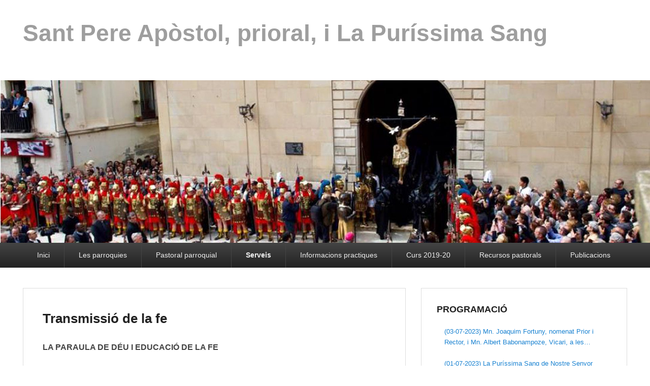

--- FILE ---
content_type: text/html; charset=UTF-8
request_url: https://spere.prioral.reus.arqtgn.cat/transmissio-de-la-fe/
body_size: 11618
content:
<!DOCTYPE html>
<html lang="ca">
<head>
<meta charset="UTF-8" />
<link rel="profile" href="http://gmpg.org/xfn/11" />
<link rel="pingback" href="https://spere.prioral.reus.arqtgn.cat/xmlrpc.php" />

<!-- MapPress Easy Google Maps Version:2.95.3 (https://www.mappresspro.com) -->
<title>Transmissió de la fe &#8211;  Sant Pere Apòstol, prioral, i La Puríssima Sang</title>
<meta name='robots' content='max-image-preview:large' />
<meta name="viewport" content="width=device-width, initial-scale=1.0"><link rel='dns-prefetch' href='//ws.sharethis.com' />
<link rel="alternate" type="application/rss+xml" title=" Sant Pere Apòstol, prioral, i La Puríssima Sang &raquo; Canal d&#039;informació" href="https://spere.prioral.reus.arqtgn.cat/feed/" />
<link rel="alternate" title="oEmbed (JSON)" type="application/json+oembed" href="https://spere.prioral.reus.arqtgn.cat/wp-json/oembed/1.0/embed?url=https%3A%2F%2Fspere.prioral.reus.arqtgn.cat%2Ftransmissio-de-la-fe%2F" />
<link rel="alternate" title="oEmbed (XML)" type="text/xml+oembed" href="https://spere.prioral.reus.arqtgn.cat/wp-json/oembed/1.0/embed?url=https%3A%2F%2Fspere.prioral.reus.arqtgn.cat%2Ftransmissio-de-la-fe%2F&#038;format=xml" />
<style id='wp-img-auto-sizes-contain-inline-css' type='text/css'>
img:is([sizes=auto i],[sizes^="auto," i]){contain-intrinsic-size:3000px 1500px}
/*# sourceURL=wp-img-auto-sizes-contain-inline-css */
</style>
<style id='wp-emoji-styles-inline-css' type='text/css'>

	img.wp-smiley, img.emoji {
		display: inline !important;
		border: none !important;
		box-shadow: none !important;
		height: 1em !important;
		width: 1em !important;
		margin: 0 0.07em !important;
		vertical-align: -0.1em !important;
		background: none !important;
		padding: 0 !important;
	}
/*# sourceURL=wp-emoji-styles-inline-css */
</style>
<link rel='stylesheet' id='mappress-css' href='https://spere.prioral.reus.arqtgn.cat/wp-content/plugins/mappress-google-maps-for-wordpress/css/mappress.css?ver=2.95.3' type='text/css' media='all' />
<link rel='stylesheet' id='catch-evolution-style-css' href='https://spere.prioral.reus.arqtgn.cat/wp-content/themes/catch-evolution/style.css?ver=20251213-65837' type='text/css' media='all' />
<link rel='stylesheet' id='catch-evolution-block-style-css' href='https://spere.prioral.reus.arqtgn.cat/wp-content/themes/catch-evolution/css/blocks.css?ver=1.0' type='text/css' media='all' />
<link rel='stylesheet' id='genericons-css' href='https://spere.prioral.reus.arqtgn.cat/wp-content/themes/catch-evolution/genericons/genericons.css?ver=3.4.1' type='text/css' media='all' />
<link rel='stylesheet' id='catchevolution-responsive-css' href='https://spere.prioral.reus.arqtgn.cat/wp-content/themes/catch-evolution/css/responsive.css?ver=8b04073c1bb085a10785173665fbf049' type='text/css' media='all' />
<script id='st_insights_js' type="text/javascript" src="https://ws.sharethis.com/button/st_insights.js?publisher=4d48b7c5-0ae3-43d4-bfbe-3ff8c17a8ae6&amp;product=simpleshare&amp;ver=8.5.3" id="ssba-sharethis-js"></script>
<script type="text/javascript" src="https://spere.prioral.reus.arqtgn.cat/wp-includes/js/jquery/jquery.min.js?ver=3.7.1" id="jquery-core-js"></script>
<script type="text/javascript" src="https://spere.prioral.reus.arqtgn.cat/wp-includes/js/jquery/jquery-migrate.min.js?ver=3.4.1" id="jquery-migrate-js"></script>
<script type="text/javascript" id="catchevolution-menu-js-extra">
/* <![CDATA[ */
var screenReaderText = {"expand":"expand child menu","collapse":"collapse child menu"};
//# sourceURL=catchevolution-menu-js-extra
/* ]]> */
</script>
<script type="text/javascript" src="https://spere.prioral.reus.arqtgn.cat/wp-content/themes/catch-evolution/js/catchevolution-menu.min.js?ver=20171025" id="catchevolution-menu-js"></script>
<link rel="https://api.w.org/" href="https://spere.prioral.reus.arqtgn.cat/wp-json/" /><link rel="alternate" title="JSON" type="application/json" href="https://spere.prioral.reus.arqtgn.cat/wp-json/wp/v2/pages/1228" /><link rel="EditURI" type="application/rsd+xml" title="RSD" href="https://spere.prioral.reus.arqtgn.cat/xmlrpc.php?rsd" />

<link rel="canonical" href="https://spere.prioral.reus.arqtgn.cat/transmissio-de-la-fe/" />
<link rel='shortlink' href='https://spere.prioral.reus.arqtgn.cat/?p=1228' />
<style>
		#category-posts-2-internal ul {padding: 0;}
#category-posts-2-internal .cat-post-item img {max-width: initial; max-height: initial; margin: initial;}
#category-posts-2-internal .cat-post-author {margin-bottom: 0;}
#category-posts-2-internal .cat-post-thumbnail {margin: 5px 10px 5px 0;}
#category-posts-2-internal .cat-post-item:before {content: ""; clear: both;}
#category-posts-2-internal .cat-post-excerpt-more {display: inline-block;}
#category-posts-2-internal .cat-post-item {list-style: none; margin: 3px 0 10px; padding: 3px 0;}
#category-posts-2-internal .cat-post-current .cat-post-title {font-weight: bold; text-transform: uppercase;}
#category-posts-2-internal [class*=cat-post-tax] {font-size: 0.85em;}
#category-posts-2-internal [class*=cat-post-tax] * {display:inline-block;}
#category-posts-2-internal .cat-post-item:after {content: ""; display: table;	clear: both;}
#category-posts-2-internal .cat-post-item .cat-post-title {overflow: hidden;text-overflow: ellipsis;white-space: initial;display: -webkit-box;-webkit-line-clamp: 2;-webkit-box-orient: vertical;padding-bottom: 0 !important;}
#category-posts-2-internal .cat-post-item:after {content: ""; display: table;	clear: both;}
#category-posts-2-internal .cat-post-thumbnail {display:block; float:left; margin:5px 10px 5px 0;}
#category-posts-2-internal .cat-post-crop {overflow:hidden;display:block;}
#category-posts-2-internal p {margin:5px 0 0 0}
#category-posts-2-internal li > div {margin:5px 0 0 0; clear:both;}
#category-posts-2-internal .dashicons {vertical-align:middle;}
</style>
		<!-- refreshing cache -->	<style type="text/css">
			#site-title a,
		#site-description {
			color: #9e9e9e;
		}
		</style>
	<style type="text/css" id="custom-background-css">
body.custom-background { background-color: #ffffff; }
</style>
	<link rel="amphtml" href="https://spere.prioral.reus.arqtgn.cat/transmissio-de-la-fe/?amp"><link rel="icon" href="https://spere.prioral.reus.arqtgn.cat/wp-content/uploads/sites/78/2017/05/cropped-facana_esglesia_prioral_sant_pere_2014-e1495540556773-32x32.jpg" sizes="32x32" />
<link rel="icon" href="https://spere.prioral.reus.arqtgn.cat/wp-content/uploads/sites/78/2017/05/cropped-facana_esglesia_prioral_sant_pere_2014-e1495540556773-192x192.jpg" sizes="192x192" />
<link rel="apple-touch-icon" href="https://spere.prioral.reus.arqtgn.cat/wp-content/uploads/sites/78/2017/05/cropped-facana_esglesia_prioral_sant_pere_2014-e1495540556773-180x180.jpg" />
<meta name="msapplication-TileImage" content="https://spere.prioral.reus.arqtgn.cat/wp-content/uploads/sites/78/2017/05/cropped-facana_esglesia_prioral_sant_pere_2014-e1495540556773-270x270.jpg" />
		<style type="text/css" id="wp-custom-css">
			.entry-meta { display: none; }
		</style>
			<!-- Fonts Plugin CSS - https://fontsplugin.com/ -->
	<style>
			</style>
	<!-- Fonts Plugin CSS -->
	<link rel='stylesheet' id='simple-share-buttons-adder-ssba-css' href='https://spere.prioral.reus.arqtgn.cat/wp-content/plugins/simple-share-buttons-adder/css/ssba.css?ver=1759227951' type='text/css' media='all' />
<style id='simple-share-buttons-adder-ssba-inline-css' type='text/css'>
.ssba img
								{border:  0;
									box-shadow: none !important;
									display: inline !important;
									vertical-align: middle;
									box-sizing: unset;
								}

								.ssba-classic-2 .ssbp-text {
									display: none!important;
								}
					.ssbp-list li a {height: 43px!important; width: 40px!important; 
					}
					.ssbp-list li a:hover {
					}

					.ssbp-list li a svg, .ssbp-list li a.ssbp-douban span:not(.color-icon) svg, .ssbp-list li a svg path, .ssbp-list li a.ssbp-surfingbird span:not(.color-icon) svg polygon {line-height: 43px!important;; font-size: 18px;}
					.ssbp-list li a:hover svg, .ssbp-list li a:hover span:not(.color-icon) svg, .ssbp-list li a.ssbp-douban:hover span:not(.color-icon) svg path, .ssbp-list li a.ssbp-surfingbird:hover svg polygon {}
					.ssbp-list li {
					margin-left: 12px!important;
					}

					.ssba-share-text {
					font-size: 12px;  font-weight: normal; font-family: inherit;
						}

			   #ssba-bar-2 .ssbp-bar-list {
					max-width: 48px !important;;
			   }
			   #ssba-bar-2 .ssbp-bar-list li a {height: 48px !important; width: 48px !important; 
				}
				#ssba-bar-2 .ssbp-bar-list li a:hover {
				}

				#ssba-bar-2 .ssbp-bar-list li a svg,
				 #ssba-bar-2 .ssbp-bar-list li a svg path, .ssbp-bar-list li a.ssbp-surfingbird span:not(.color-icon) svg polygon {line-height: 48px !important;; font-size: 18px;}
				#ssba-bar-2 .ssbp-bar-list li a:hover svg,
				 #ssba-bar-2 .ssbp-bar-list li a:hover svg path, .ssbp-bar-list li a.ssbp-surfingbird span:not(.color-icon) svg polygon {}
				#ssba-bar-2 .ssbp-bar-list li {
				margin: 0px 0!important;
				}@media only screen and ( max-width: 750px ) {
				#ssba-bar-2 {
				display: block;
				}
			}
/*# sourceURL=simple-share-buttons-adder-ssba-inline-css */
</style>
</head>

<body class="wp-singular page-template-default page page-id-1228 page-parent custom-background wp-embed-responsive wp-theme-catch-evolution right-sidebar">



<div id="page" class="hfeed site">

	
    
	<header id="branding" role="banner">
    	
    	<div id="header-content" class="clearfix">

        	<div class="wrapper">
				<div id="logo-wrap" class="clearfix"><!-- refreshing transient cache -->			<div id="site-details" class="clear">
												<p id="site-title"><a href="https://spere.prioral.reus.arqtgn.cat/" title=" Sant Pere Apòstol, prioral, i La Puríssima Sang" rel="home"> Sant Pere Apòstol, prioral, i La Puríssima Sang</a></p>
														<p id="site-description"></p>
					</div>
		</div><!-- #logo-wrap -->
            </div><!-- .wrapper -->

      	</div><!-- #header-content -->

    			<div id="header-image">
			<img src="https://spere.prioral.reus.arqtgn.cat/wp-content/uploads/sites/78/2019/08/cropped-01TresGracies.jpg" alt="" />
		</div>
	
	</header><!-- #branding -->

        
        <div id="header-menu">

                            <div id="access" class="menu-access-wrap clearfix">
                    <div id="mobile-primary-menu" class="mobile-menu-anchor primary-menu">
                        <button id="menu-toggle-primary" class="genericon genericon-menu">
                            <span class="mobile-menu-text">Menu</span>
                        </button>
                    </div><!-- #mobile-primary-menu -->

                    <div id="site-header-menu-primary" class="site-menu">
                        <nav id="access-primary-menu" class="main-navigation" role="navigation" aria-label="Primary Menu">
                            <h3 class="screen-reader-text">Primary menu</h3>
                            <div class="menu-header-container wrapper"><ul class="menu"><li id="menu-item-1215" class="menu-item menu-item-type-custom menu-item-object-custom menu-item-home menu-item-1215"><a href="http://spere.prioral.reus.arqtgn.cat">Inici</a></li>
<li id="menu-item-1240" class="menu-item menu-item-type-custom menu-item-object-custom menu-item-has-children menu-item-1240"><a href="#">Les parroquies</a>
<ul class="sub-menu">
	<li id="menu-item-1153" class="menu-item menu-item-type-post_type menu-item-object-page menu-item-1153"><a href="https://spere.prioral.reus.arqtgn.cat/la-prioral-de-st-pere-apostol/">La Prioral de Sant Pere Apòstol</a></li>
	<li id="menu-item-1157" class="menu-item menu-item-type-post_type menu-item-object-page menu-item-1157"><a href="https://spere.prioral.reus.arqtgn.cat/la-purissima-sang/">La Puríssima Sang</a></li>
	<li id="menu-item-1163" class="menu-item menu-item-type-post_type menu-item-object-page menu-item-1163"><a href="https://spere.prioral.reus.arqtgn.cat/consell-de-pasatoral-i-economia/">Consell de pastoral i economía</a></li>
	<li id="menu-item-1478" class="menu-item menu-item-type-custom menu-item-object-custom menu-item-1478"><a href="http://arxiprestat.reus.arqtgn.cat/wp-content/uploads/sites/79/2018/01/L%c3%8dMITS-PARROQUIALS-ARXIPRESTAT-REUS.pdf">Demarcació parroquial</a></li>
</ul>
</li>
<li id="menu-item-1241" class="menu-item menu-item-type-custom menu-item-object-custom menu-item-has-children menu-item-1241"><a href="#">Pastoral parroquial</a>
<ul class="sub-menu">
	<li id="menu-item-1174" class="menu-item menu-item-type-post_type menu-item-object-page menu-item-1174"><a href="https://spere.prioral.reus.arqtgn.cat/pastoral-familiar/">Pastoral familiar</a></li>
	<li id="menu-item-1181" class="menu-item menu-item-type-post_type menu-item-object-page menu-item-1181"><a href="https://spere.prioral.reus.arqtgn.cat/pastoral-de-la-salut/">Pastoral de la salut</a></li>
	<li id="menu-item-1205" class="menu-item menu-item-type-post_type menu-item-object-page menu-item-1205"><a href="https://spere.prioral.reus.arqtgn.cat/acompanyament-del-dol/">Acompanyament del dol</a></li>
</ul>
</li>
<li id="menu-item-1242" class="menu-item menu-item-type-custom menu-item-object-custom current-menu-ancestor current-menu-parent menu-item-has-children menu-item-1242"><a href="#">Serveis</a>
<ul class="sub-menu">
	<li id="menu-item-1238" class="menu-item menu-item-type-post_type menu-item-object-page current-menu-item page_item page-item-1228 current_page_item menu-item-has-children menu-item-1238"><a href="https://spere.prioral.reus.arqtgn.cat/transmissio-de-la-fe/" aria-current="page">Transmissió de la fe</a>
	<ul class="sub-menu">
		<li id="menu-item-1260" class="menu-item menu-item-type-post_type menu-item-object-page menu-item-1260"><a href="https://spere.prioral.reus.arqtgn.cat/transmissio-de-la-fe/joves-i-adolescents/">Joves i adolescents</a></li>
		<li id="menu-item-1264" class="menu-item menu-item-type-post_type menu-item-object-page menu-item-1264"><a href="https://spere.prioral.reus.arqtgn.cat/transmissio-de-la-fe/infants/">Infants</a></li>
		<li id="menu-item-1270" class="menu-item menu-item-type-post_type menu-item-object-page menu-item-1270"><a href="https://spere.prioral.reus.arqtgn.cat/transmissio-de-la-fe/adults/">Adults</a></li>
		<li id="menu-item-1269" class="menu-item menu-item-type-post_type menu-item-object-page menu-item-1269"><a href="https://spere.prioral.reus.arqtgn.cat/transmissio-de-la-fe/pastoral-del-lleure/">Pastoral del lleure</a></li>
	</ul>
</li>
	<li id="menu-item-1272" class="menu-item menu-item-type-custom menu-item-object-custom menu-item-has-children menu-item-1272"><a href="#">Liturgia</a>
	<ul class="sub-menu">
		<li id="menu-item-1247" class="menu-item menu-item-type-post_type menu-item-object-page menu-item-1247"><a href="https://spere.prioral.reus.arqtgn.cat/escolania/">Escolania</a></li>
		<li id="menu-item-1276" class="menu-item menu-item-type-post_type menu-item-object-page menu-item-1276"><a href="https://spere.prioral.reus.arqtgn.cat/monitors-i-lectors/">Monitors i lectors</a></li>
	</ul>
</li>
	<li id="menu-item-1277" class="menu-item menu-item-type-custom menu-item-object-custom menu-item-has-children menu-item-1277"><a href="#">Caritat i tercer món</a>
	<ul class="sub-menu">
		<li id="menu-item-1287" class="menu-item menu-item-type-post_type menu-item-object-page menu-item-1287"><a href="https://spere.prioral.reus.arqtgn.cat/caritas/">Càritas</a></li>
		<li id="menu-item-1292" class="menu-item menu-item-type-post_type menu-item-object-page menu-item-1292"><a href="https://spere.prioral.reus.arqtgn.cat/missions/">Missions</a></li>
	</ul>
</li>
</ul>
</li>
<li id="menu-item-1293" class="menu-item menu-item-type-custom menu-item-object-custom menu-item-has-children menu-item-1293"><a href="#">Informacions practiques</a>
<ul class="sub-menu">
	<li id="menu-item-1297" class="menu-item menu-item-type-post_type menu-item-object-page menu-item-1297"><a href="https://spere.prioral.reus.arqtgn.cat/horaris-de-misses/">Horaris de misses</a></li>
	<li id="menu-item-1303" class="menu-item menu-item-type-post_type menu-item-object-page menu-item-1303"><a href="https://spere.prioral.reus.arqtgn.cat/horaris-de-misses/despatx-parroquial/">Despatx parroquial</a></li>
	<li id="menu-item-1304" class="menu-item menu-item-type-custom menu-item-object-custom menu-item-1304"><a href="https://www.lecturesmissa.arquebisbattarragona.cat/ca">Preparem el diumenge</a></li>
</ul>
</li>
<li id="menu-item-1466" class="menu-item menu-item-type-post_type menu-item-object-page menu-item-1466"><a href="https://spere.prioral.reus.arqtgn.cat/curs-2019-20-2/">Curs 2019-20</a></li>
<li id="menu-item-1305" class="menu-item menu-item-type-custom menu-item-object-custom menu-item-has-children menu-item-1305"><a href="#">Recursos pastorals</a>
<ul class="sub-menu">
	<li id="menu-item-1306" class="menu-item menu-item-type-taxonomy menu-item-object-category menu-item-1306"><a href="https://spere.prioral.reus.arqtgn.cat/category/rector/">Mn. Joan Antoni Cedo, prior</a></li>
	<li id="menu-item-1307" class="menu-item menu-item-type-taxonomy menu-item-object-category menu-item-1307"><a href="https://spere.prioral.reus.arqtgn.cat/category/vicari/">Mn. Victor Mosquera, vicari</a></li>
	<li id="menu-item-1468" class="menu-item menu-item-type-taxonomy menu-item-object-category menu-item-1468"><a href="https://spere.prioral.reus.arqtgn.cat/category/mn-robert-otaba-diaca-adscrit/">Mn. Robert Otaba, diaca adscrit</a></li>
</ul>
</li>
<li id="menu-item-1308" class="menu-item menu-item-type-custom menu-item-object-custom menu-item-has-children menu-item-1308"><a href="#">Publicacions</a>
<ul class="sub-menu">
	<li id="menu-item-1311" class="menu-item menu-item-type-taxonomy menu-item-object-category menu-item-1311"><a href="https://spere.prioral.reus.arqtgn.cat/category/diocesanes/">Parroquial</a></li>
	<li id="menu-item-1309" class="menu-item menu-item-type-custom menu-item-object-custom menu-item-1309"><a href="http://hemeroteca.arqtgn.cat/handle/123456789/848">Diocesanes</a></li>
	<li id="menu-item-1467" class="menu-item menu-item-type-custom menu-item-object-custom menu-item-1467"><a href="https://www.arquebisbattarragona.cat/arquebisbeplanellas/cartes-dominicals/">Cartes Dominicals</a></li>
</ul>
</li>
</ul></div>                        </nav><!-- #access-primary-menu -->
                    </div><!-- #site-header-menu-primary -->
                </div><!-- #access -->
            
            
        </div><!-- #header-menu -->
    
	
	<div id="main" class="clearfix">
    	<div class="wrapper">

 			
            <div class="content-sidebar-wrap">

				
                <div id="primary">

                    
                    <div id="content" role="main">
                        
				
					
<article id="post-1228" class="post-1228 page type-page status-publish hentry">
	<header class="entry-header">
		<h1 class="entry-title"><a href="https://spere.prioral.reus.arqtgn.cat/transmissio-de-la-fe/" title="Permalink to Transmissió de la fe" rel="bookmark">Transmissió de la fe</a></h1>
	</header><!-- .entry-header -->

	<div class="entry-content">
		<p><strong>LA PARAULA DE DÉU I EDUCACIÓ DE LA FE</strong></p>
<p>“L’Església escolta la Paraula de Déu i la proclama com a Paraula de salvació (cf. DV ). El Concili Provincial Tarraconense insta cada fidel cristià a escoltar-la, a llegir-la personalment, a meditar-la, a celebrar-la en l’Església i a pregar amb ella, per tal de viure de la seva força transformadora i en plena obediència de fe al Senyor, sota el guiatge de l’Esperit Sant, a l’interior de la gran Tradició de l’Església (cf. DV 9) i de la interpretació autèntica del Magisteri (cf. DV 10)”.</p>
<p>Concili Provincial Tarraconense. Resolució 48</p>
<!-- Simple Share Buttons Adder (8.5.3) simplesharebuttons.com --><div class="ssba-modern-2 ssba ssbp-wrap alignleft ssbp--theme-6"><div style="text-align:left"><span class="ssba-share-text">Compateix</span><br/><ul class="ssbp-list"><li class='ssbp-li--facebook'><a data-site="facebook" class="ssba_facebook_share ssba_share_link ssbp-facebook ssbp-btn" href="https://www.facebook.com/sharer.php?t=Transmissió de la fe&u=https://spere.prioral.reus.arqtgn.cat/transmissio-de-la-fe/"  target=_blank  style="color:#4267B2; background-color: #4267B2; height: 43px; width: 40px; " ><span><svg xmlns="http://www.w3.org/2000/svg" fill="#fff" preserveAspectRatio="xMidYMid meet" height="1em" width="1em" viewBox="0 0 40 40">
  <g>
    <path d="m21.7 16.7h5v5h-5v11.6h-5v-11.6h-5v-5h5v-2.1c0-2 0.6-4.5 1.8-5.9 1.3-1.3 2.8-2 4.7-2h3.5v5h-3.5c-0.9 0-1.5 0.6-1.5 1.5v3.5z"></path>
  </g>
</svg>

</span><span class="color-icon"><svg xmlns="http://www.w3.org/2000/svg" width="16" height="28" viewBox="0 0 16 28">
  <path fill="#3B5998" d="M10.7,10.7 L15.7,10.7 L15.7,15.7 L10.7,15.7 L10.7,27.3 L5.7,27.3 L5.7,15.7 L0.7,15.7 L0.7,10.7 L5.7,10.7 L5.7,8.6 C5.7,6.6 6.3,4.1 7.5,2.7 C8.8,1.4 10.3,0.7 12.2,0.7 L15.7,0.7 L15.7,5.7 L12.2,5.7 C11.3,5.7 10.7,6.3 10.7,7.2 L10.7,10.7 Z"/>
</svg>
</span><div title="Facebook" class="ssbp-text">Facebook</div></a></li><li class='ssbp-li--twitter'><a data-site="twitter" class="ssba_twitter_share ssba_share_link ssbp-twitter ssbp-btn" href="https://twitter.com/intent/tweet?text=Transmissió de la fe&url=https://spere.prioral.reus.arqtgn.cat/transmissio-de-la-fe/&via="  target=_blank  style="color:#000000; background-color: #000000; height: 43px; width: 40px; " ><span><svg width="25" height="25" viewBox="0 0 25 25" fill="none" xmlns="http://www.w3.org/2000/svg">
    <rect width="25" height="25" />
    <path d="M14.4821 11.6218L21.0389 4H19.4852L13.7919 10.6179L9.24467 4H4L10.8763 14.0074L4 22H5.55385L11.5661 15.0113L16.3683 22H21.613L14.4821 11.6218ZM6.11371 5.16972H8.50031L19.4859 20.8835H17.0993L6.11371 5.16972Z" fill="white"/>
</svg>
</span><span class="color-icon"><svg width="25" height="25" viewBox="0 0 25 25" fill="none" xmlns="http://www.w3.org/2000/svg">
	<rect width="25" height="25" />
	<path d="M14.4821 11.6218L21.0389 4H19.4852L13.7919 10.6179L9.24467 4H4L10.8763 14.0074L4 22H5.55385L11.5661 15.0113L16.3683 22H21.613L14.4821 11.6218ZM6.11371 5.16972H8.50031L19.4859 20.8835H17.0993L6.11371 5.16972Z" fill="#000000"/>
</svg>
</span><div title="Twitter" class="ssbp-text">Twitter</div></a></li><li class='ssbp-li--email'><a data-site="email" class="ssba_email_share ssba_share_link ssbp-email ssbp-btn" href="mailto:?subject=Transmissió de la fe&body=https://spere.prioral.reus.arqtgn.cat/transmissio-de-la-fe/"  target=_blank  style="color:#7d7d7d; background-color: #7d7d7d; height: 43px; width: 40px; " ><span><svg xmlns="http://www.w3.org/2000/svg" fill="#fff" preserveAspectRatio="xMidYMid meet" height="1em" width="1em" viewBox="0 0 40 40">
  <g>
    <path d="m33.4 13.4v-3.4l-13.4 8.4-13.4-8.4v3.4l13.4 8.2z m0-6.8q1.3 0 2.3 1.1t0.9 2.3v20q0 1.3-0.9 2.3t-2.3 1.1h-26.8q-1.3 0-2.3-1.1t-0.9-2.3v-20q0-1.3 0.9-2.3t2.3-1.1h26.8z"></path>
  </g>
</svg>

</span><span class="color-icon"><svg xmlns="http://www.w3.org/2000/svg" width="34" height="28" viewBox="0 0 34 28">
  <path fill="#7D7D7D" d="M30.4,7.4 L30.4,4 L17,12.4 L3.6,4 L3.6,7.4 L17,15.6 L30.4,7.4 Z M30.4,0.6 C31.2666667,0.6 32.0333333,0.966666667 32.7,1.7 C33.3666667,2.43333333 33.6666667,3.2 33.6,4 L33.6,24 C33.6,24.8666667 33.3,25.6333333 32.7,26.3 C32.1,26.9666667 31.3333333,27.3333333 30.4,27.4 L3.6,27.4 C2.73333333,27.4 1.96666667,27.0333333 1.3,26.3 C0.633333333,25.5666667 0.333333333,24.8 0.4,24 L0.4,4 C0.4,3.13333333 0.7,2.36666667 1.3,1.7 C1.9,1.03333333 2.66666667,0.666666667 3.6,0.6 L30.4,0.6 Z"/>
</svg>
</span><div title="Email" class="ssbp-text">Email</div></a></li><li class='ssbp-li--print'><a data-site="print" class="ssba_print_share ssba_share_link ssbp-print ssbp-btn" href="#"  target=_blank  style="color:#222222; background-color: #222222; height: 43px; width: 40px; " onclick="window.print()"><span><svg xmlns="http://www.w3.org/2000/svg" fill="#fff" preserveAspectRatio="xMidYMid meet" height="1em" width="1em" viewBox="0 0 40 40">
  <g>
    <path d="m30 5v6.6h-20v-6.6h20z m1.6 15c1 0 1.8-0.7 1.8-1.6s-0.8-1.8-1.8-1.8-1.6 0.8-1.6 1.8 0.7 1.6 1.6 1.6z m-5 11.6v-8.2h-13.2v8.2h13.2z m5-18.2c2.8 0 5 2.2 5 5v10h-6.6v6.6h-20v-6.6h-6.6v-10c0-2.8 2.2-5 5-5h23.2z"></path>
  </g>
</svg>

</span><span class="color-icon"><svg xmlns="http://www.w3.org/2000/svg" width="34" height="30" viewBox="0 0 34 30">
  <path fill="#222" d="M27,0 L27,6.6 L7,6.6 L7,0 L27,0 Z M28.6,15 C29.6,15 30.4,14.3 30.4,13.4 C30.4,12.5 29.6,11.6 28.6,11.6 C27.6,11.6 27,12.4 27,13.4 C27,14.4 27.7,15 28.6,15 Z M23.6,26.6 L23.6,18.4 L10.4,18.4 L10.4,26.6 L23.6,26.6 Z M28.6,8.4 C31.4,8.4 33.6,10.6 33.6,13.4 L33.6,23.4 L27,23.4 L27,30 L7,30 L7,23.4 L0.4,23.4 L0.4,13.4 C0.4,10.6 2.6,8.4 5.4,8.4 L28.6,8.4 Z"/>
</svg>
</span><div title="Print" class="ssbp-text">Print</div></a></li><li class='ssbp-li--whatsapp'><a data-site="whatsapp" class="ssba_whatsapp_share ssba_share_link ssbp-whatsapp ssbp-btn" href="https://web.whatsapp.com/send?text=https://spere.prioral.reus.arqtgn.cat/transmissio-de-la-fe/"  target=_blank  style="color:#25d366; background-color: #25d366; height: 43px; width: 40px; " ><span><svg xmlns="http://www.w3.org/2000/svg" fill="#fff" preserveAspectRatio="xMidYMid meet" height="1em" width="1em" viewBox="0 0 40 40">
  <g>
    <path d="m25 21.7q0.3 0 2.2 1t2 1.2q0 0.1 0 0.3 0 0.8-0.4 1.7-0.3 0.9-1.6 1.5t-2.2 0.6q-1.3 0-4.3-1.4-2.2-1-3.8-2.6t-3.3-4.2q-1.6-2.3-1.6-4.3v-0.2q0.1-2 1.7-3.5 0.5-0.5 1.2-0.5 0.1 0 0.4 0t0.4 0.1q0.4 0 0.6 0.1t0.3 0.6q0.2 0.5 0.8 2t0.5 1.7q0 0.5-0.8 1.3t-0.7 1q0 0.2 0.1 0.3 0.7 1.7 2.3 3.1 1.2 1.2 3.3 2.2 0.3 0.2 0.5 0.2 0.4 0 1.2-1.1t1.2-1.1z m-4.5 11.9q2.8 0 5.4-1.1t4.5-3 3-4.5 1.1-5.4-1.1-5.5-3-4.5-4.5-2.9-5.4-1.2-5.5 1.2-4.5 2.9-2.9 4.5-1.2 5.5q0 4.5 2.7 8.2l-1.7 5.2 5.4-1.8q3.5 2.4 7.7 2.4z m0-30.9q3.4 0 6.5 1.4t5.4 3.6 3.5 5.3 1.4 6.6-1.4 6.5-3.5 5.3-5.4 3.6-6.5 1.4q-4.4 0-8.2-2.1l-9.3 3 3-9.1q-2.4-3.9-2.4-8.6 0-3.5 1.4-6.6t3.6-5.3 5.3-3.6 6.6-1.4z"></path>
  </g>
</svg>

</span><span class="color-icon"><svg xmlns="http://www.w3.org/2000/svg" width="35" height="36" viewBox="0 0 35 36">
  <path fill="#25D366" d="M22,19.7 C22.2,19.7 22.9333333,20.0333333 24.2,20.7 C25.4666667,21.3666667 26.1333333,21.7666667 26.2,21.9 C26.2,21.9666667 26.2,22.0666667 26.2,22.2 C26.2,22.7333333 26.0666667,23.3 25.8,23.9 C25.6,24.5 25.0666667,25 24.2,25.4 C23.3333333,25.8 22.6,26 22,26 C21.1333333,26 19.7,25.5333333 17.7,24.6 C16.2333333,23.9333333 14.9666667,23.0666667 13.9,22 C12.8333333,20.9333333 11.7333333,19.5333333 10.6,17.8 C9.53333333,16.2666667 9,14.8333333 9,13.5 L9,13.3 C9.06666667,11.9666667 9.63333333,10.8 10.7,9.8 C11.0333333,9.46666667 11.4333333,9.3 11.9,9.3 C11.9666667,9.3 12.1,9.3 12.3,9.3 C12.5,9.3 12.6333333,9.33333333 12.7,9.4 C12.9666667,9.4 13.1666667,9.43333333 13.3,9.5 C13.4333333,9.56666667 13.5333333,9.76666667 13.6,10.1 C13.7333333,10.4333333 14,11.1 14.4,12.1 C14.8,13.1 14.9666667,13.6666667 14.9,13.8 C14.9,14.1333333 14.6333333,14.5666667 14.1,15.1 C13.5666667,15.6333333 13.3333333,15.9666667 13.4,16.1 C13.4,16.2333333 13.4333333,16.3333333 13.5,16.4 C13.9666667,17.5333333 14.7333333,18.5666667 15.8,19.5 C16.6,20.3 17.7,21.0333333 19.1,21.7 C19.3,21.8333333 19.4666667,21.9 19.6,21.9 C19.8666667,21.9 20.2666667,21.5333333 20.8,20.8 C21.3333333,20.0666667 21.7333333,19.7 22,19.7 Z M17.5,31.6 C19.3666667,31.6 21.1666667,31.2333333 22.9,30.5 C24.6333333,29.7666667 26.1333333,28.7666667 27.4,27.5 C28.6666667,26.2333333 29.6666667,24.7333333 30.4,23 C31.1333333,21.2666667 31.5,19.4666667 31.5,17.6 C31.5,15.7333333 31.1333333,13.9 30.4,12.1 C29.6666667,10.3 28.6666667,8.8 27.4,7.6 C26.1333333,6.4 24.6333333,5.43333333 22.9,4.7 C21.1666667,3.96666667 19.3666667,3.56666667 17.5,3.5 C15.6333333,3.43333333 13.8,3.83333333 12,4.7 C10.2,5.56666667 8.7,6.53333333 7.5,7.6 C6.3,8.66666667 5.33333333,10.1666667 4.6,12.1 C3.86666667,14.0333333 3.46666667,15.8666667 3.4,17.6 C3.4,20.6 4.3,23.3333333 6.1,25.8 L4.4,31 L9.8,29.2 C12.1333333,30.8 14.7,31.6 17.5,31.6 Z M17.5,0.7 C19.7666667,0.7 21.9333333,1.16666667 24,2.1 C26.0666667,3.03333333 27.8666667,4.23333333 29.4,5.7 C30.9333333,7.16666667 32.1,8.93333333 32.9,11 C33.7,13.0666667 34.1666667,15.2666667 34.3,17.6 C34.4333333,19.9333333 33.9666667,22.1 32.9,24.1 C31.8333333,26.1 30.6666667,27.8666667 29.4,29.4 C28.1333333,30.9333333 26.3333333,32.1333333 24,33 C21.6666667,33.8666667 19.5,34.3333333 17.5,34.4 C14.5666667,34.4 11.8333333,33.7 9.3,32.3 L0,35.3 L3,26.2 C1.4,23.6 0.6,20.7333333 0.6,17.6 C0.6,15.2666667 1.06666667,13.0666667 2,11 C2.93333333,8.93333333 4.13333333,7.16666667 5.6,5.7 C7.06666667,4.23333333 8.83333333,3.03333333 10.9,2.1 C12.9666667,1.16666667 15.1666667,0.7 17.5,0.7 Z"/>
</svg>
</span><div title="Whatsapp" class="ssbp-text">Whatsapp</div></a></li></ul></div></div>			</div><!-- .entry-content -->
	<footer class="entry-meta">
			</footer><!-- .entry-meta -->
</article><!-- #post-1228 -->
					
				
			</div><!-- #content -->
		</div><!-- #primary -->

    <div id="secondary" class="widget-area" role="complementary">
		<aside id="category-posts-2" class="widget cat-post-widget"><h3 class="widget-title">PROGRAMACIÓ</h3><ul id="category-posts-2-internal" class="category-posts-internal">
<li class='cat-post-item'><div><a class="cat-post-title" href="https://spere.prioral.reus.arqtgn.cat/03-07-2023-mn-joaquim-fortuny-nomenat-prior-i-rector-i-mn-albert-babonampoze-vicari-parroquies-de-st-pere-apostol-i-la-purissima-sang-de-reus-upa-reus/" rel="bookmark">(03-07-2023) Mn. Joaquim Fortuny, nomenat Prior i Rector, i Mn. Albert Babonampoze, Vicari, a les Parròquies de St. Pere Apòstol -Prioral- i la Puríssima Sang, de Reus (UPA Reus).</a></div></li><li class='cat-post-item'><div><a class="cat-post-title" href="https://spere.prioral.reus.arqtgn.cat/01-07-2023-la-purissima-sang-de-nostre-senyor-jesucrist-festa-titular-de-la-parroquia-i-festa-patronal-de-la-r-c-de-la-purissima-sang/" rel="bookmark">(01-07-2023) La Puríssima Sang de Nostre Senyor Jesucrist (Festa titular de la Parròquia i Festa Patronal de la R.C.de la Puríssima Sang).</a></div></li><li class='cat-post-item'><div><a class="cat-post-title" href="https://spere.prioral.reus.arqtgn.cat/29-06-2023-sant-pere-apostol-la-festa-major-de-reus/" rel="bookmark">(29-06-2023) Sant Pere, Apòstol / La Festa Major de Reus</a></div></li><li class='cat-post-item'><div><a class="cat-post-title" href="https://spere.prioral.reus.arqtgn.cat/04-06-2023-a-reus-renovacio-del-vot-de-poble-a-la-mare-de-deu-de-misericordia-en-la-solemnitat-de-la-santissima-trinitat-santuari-de-la-mare-de-deu-de-misericordia/" rel="bookmark">(04-06-2023) A Reus, renovació del Vot de Poble a la Mare de Déu de Misericòrdia, en la Solemnitat de la Santíssima Trinitat. (Santuari de la Mare de Déu de Misericòrdia)</a></div></li><li class='cat-post-item'><div><a class="cat-post-title" href="https://spere.prioral.reus.arqtgn.cat/26-dabril-de-2022-curs-2021-2022-catequesi-i-sagraments-de-la-iniciacio-cristiana-en-donem-gracies-a-deu/" rel="bookmark">(26 d’abril de 2022) Curs 2021-2022: Catequesi i Sagraments de la Iniciació Cristiana. Amb la família, en donem gràcies a Déu.</a></div></li><li class='cat-post-item'><div><a class="cat-post-title" href="https://spere.prioral.reus.arqtgn.cat/24-dabril-de-2022-al-carrer-de-lhospital-entre-la-prioral-i-la-purisssima-sang-la-casa-de-misricordia/" rel="bookmark">(24 d&#8217;abril de 2022) Al Carrer de l&#8217;Hospital, entre la Prioral i la Purísssima Sang, a l&#8217;Arxiprestat de Reus: LA CASA DE MISERICÒRDIA</a></div></li><li class='cat-post-item'><div><a class="cat-post-title" href="https://spere.prioral.reus.arqtgn.cat/19-20-de-marc-de-2022-dia-del-seminari/" rel="bookmark">(19/20 de març de 2022) DIA DEL SEMINARI!</a></div></li><li class='cat-post-item'><div><a class="cat-post-title" href="https://spere.prioral.reus.arqtgn.cat/5-de-febrer-de-2022-amb-dolor-vingui-a-nosaltres-el-vostre-regne-caritas-parroquial-de-sant-pere-apostol-prioral-i-la-purissima-sang/" rel="bookmark">(5 de febrer de 2022) &#8220;Amb  dolor&#8230; VINGUI A NOSALTRES EL VOSTRE REGNE&#8221;: CARITAS, amb Ucraïna</a></div></li></ul>
</aside><aside id="search-6" class="widget widget_search"><h3 class="widget-title">Cercador</h3>	<form method="get" id="searchform" action="https://spere.prioral.reus.arqtgn.cat/">
		<label for="s" class="assistive-text">Search</label>
		<input type="text" class="field" name="s" id="s" placeholder="Search" />
		<input type="submit" class="submit" name="submit" id="searchsubmit" value="Search" />
	</form>
</aside><aside id="custom_html-2" class="widget_text widget widget_custom_html"><div class="textwidget custom-html-widget"><a href="http://arxiprestat.reus.arqtgn.cat/"><img class="aligncenter size-medium wp-image-341" src="http://spere.prioral.reus.arqtgn.cat/wp-content/uploads/sites/78/2019/08/11ArxiprestatReus.jpg" /></a>	 
<a href="http://spere.prioral.reus.arqtgn.cat/volem-bateixar/"><img class="aligncenter size-medium wp-image-341" src="http://spere.prioral.reus.arqtgn.cat/wp-content/uploads/sites/78/2019/08/volem-bateixar2.jpg" /></a>
<p>
<a href="http://spere.prioral.reus.arqtgn.cat/volem-casar-nos-2/"><img class="aligncenter size-medium wp-image-341" src="http://spere.prioral.reus.arqtgn.cat/wp-content/uploads/sites/78/2019/08/volem-casar-nos.jpg" /></a>
</p>
<a href="http://spere.prioral.reus.arqtgn.cat/catequesi/"><img class="aligncenter size-medium wp-image-341" src="http://spere.prioral.reus.arqtgn.cat/wp-content/uploads/sites/78/2019/08/CatequesiB.jpg" /></a>
<a href="https://www.arquebisbattarragona.cat/"><img class="aligncenter size-medium wp-image-341" src="http://spere.prioral.reus.arqtgn.cat/wp-content/uploads/sites/78/2019/08/12arquebisbat.jpg" /></a>
<a href="http://santuarimisericordiareus.blogspot.com/"><img class="aligncenter size-medium wp-image-341" src="http://spere.prioral.reus.arqtgn.cat/wp-content/uploads/sites/78/2019/08/santuariMisericordia2.jpg" /></a>
</div></aside>
			
    </div><!-- #secondary .widget-area -->
		</div><!-- #content-sidebar-wrap -->
           
	</div><!-- .wrapper -->
</div><!-- #main -->

    

<footer id="colophon" role="contentinfo">
	
<div id="supplementary" class="three">
	<div class="wrapper">
		        <div id="first" class="widget-area" role="complementary">
            <aside id="text-4" class="widget widget_text"><h3 class="widget-title">Prioral de Sant Pere Apòstol</h3>			<div class="textwidget"><p>C/ Plaça de Sant Pere &#8211; 43201- Reus<br />
<strong>Tel.</strong> 977 341 635<br />
<strong>a/e:</strong> <a href="mailto:spere.prioral.reus@arqtgn.cat" target="_blank" rel="noopener">spere.prioral.reus@arqtgn.cat</a></p>
</div>
		</aside>        </div><!-- #first .widget-area -->
            
                <div id="second" class="widget-area" role="complementary">
            <aside id="text-5" class="widget widget_text"><h3 class="widget-title">Despatx parroquial conjunt</h3>			<div class="textwidget"><p>C/ de l’Abadia 2 -43201 &#8211; Reus<br />
<strong>Tel.</strong> 977 341 635</p>
<p><strong><em>Horari</em></strong><br />
<em>Dimarts</em> de 20.15 h a 21.30 h<br />
<em>Dimecres</em> de 11.30 h a 13.30 h</p>
</div>
		</aside>        </div><!-- #second .widget-area -->
            
                <div id="third" class="widget-area" role="complementary">
            <aside id="text-3" class="widget widget_text"><h3 class="widget-title">Puríssima Sang</h3>			<div class="textwidget"><p>Plaça de la Puríssima Sang – 43202 – Reus<strong><br />
</strong><strong>Tel.</strong>977 341 635<strong><br />
a/e: <a href="mailto:purissimasang.reus@arqtgn.cat" target="_blank" rel="noopener">purissimasang.reus@arqtgn.cat</a></strong></p>
</div>
		</aside>        </div><!-- #third .widget-area -->
           	</div><!-- .wrapper -->
</div><!-- #supplementary -->    
	<div id="site-generator">	
    	<div class="wrapper">	
			<div class="copyright">Copyright &copy; 2026 <a href="https://spere.prioral.reus.arqtgn.cat/" title=" Sant Pere Apòstol, prioral, i La Puríssima Sang" ><span> Sant Pere Apòstol, prioral, i La Puríssima Sang</span></a> All Rights Reserved. </div><div class="powered"><span class="theme-name">Theme: Catch Evolution by </span><span class="theme-author"><a href="https://catchthemes.com/" target="_blank" title="Catch Themes">Catch Themes</a></span></div> 
       	</div><!-- .wrapper -->
    </div><!-- #site-generator -->
       
</footer><!-- #colophon -->

</div><!-- #page -->


<script type="speculationrules">
{"prefetch":[{"source":"document","where":{"and":[{"href_matches":"/*"},{"not":{"href_matches":["/wp-*.php","/wp-admin/*","/wp-content/uploads/sites/78/*","/wp-content/*","/wp-content/plugins/*","/wp-content/themes/catch-evolution/*","/*\\?(.+)"]}},{"not":{"selector_matches":"a[rel~=\"nofollow\"]"}},{"not":{"selector_matches":".no-prefetch, .no-prefetch a"}}]},"eagerness":"conservative"}]}
</script>
<!-- refreshing cache --><script type="text/javascript" src="https://spere.prioral.reus.arqtgn.cat/wp-content/plugins/simple-share-buttons-adder/js/ssba.js?ver=1759227951" id="simple-share-buttons-adder-ssba-js"></script>
<script type="text/javascript" id="simple-share-buttons-adder-ssba-js-after">
/* <![CDATA[ */
Main.boot( [] );
//# sourceURL=simple-share-buttons-adder-ssba-js-after
/* ]]> */
</script>
<script type="text/javascript" src="https://spere.prioral.reus.arqtgn.cat/wp-content/themes/catch-evolution/js/catchevolution-fitvids.min.js?ver=20130324" id="jquery-fitvids-js"></script>
<script id="wp-emoji-settings" type="application/json">
{"baseUrl":"https://s.w.org/images/core/emoji/17.0.2/72x72/","ext":".png","svgUrl":"https://s.w.org/images/core/emoji/17.0.2/svg/","svgExt":".svg","source":{"concatemoji":"https://spere.prioral.reus.arqtgn.cat/wp-includes/js/wp-emoji-release.min.js?ver=8b04073c1bb085a10785173665fbf049"}}
</script>
<script type="module">
/* <![CDATA[ */
/*! This file is auto-generated */
const a=JSON.parse(document.getElementById("wp-emoji-settings").textContent),o=(window._wpemojiSettings=a,"wpEmojiSettingsSupports"),s=["flag","emoji"];function i(e){try{var t={supportTests:e,timestamp:(new Date).valueOf()};sessionStorage.setItem(o,JSON.stringify(t))}catch(e){}}function c(e,t,n){e.clearRect(0,0,e.canvas.width,e.canvas.height),e.fillText(t,0,0);t=new Uint32Array(e.getImageData(0,0,e.canvas.width,e.canvas.height).data);e.clearRect(0,0,e.canvas.width,e.canvas.height),e.fillText(n,0,0);const a=new Uint32Array(e.getImageData(0,0,e.canvas.width,e.canvas.height).data);return t.every((e,t)=>e===a[t])}function p(e,t){e.clearRect(0,0,e.canvas.width,e.canvas.height),e.fillText(t,0,0);var n=e.getImageData(16,16,1,1);for(let e=0;e<n.data.length;e++)if(0!==n.data[e])return!1;return!0}function u(e,t,n,a){switch(t){case"flag":return n(e,"\ud83c\udff3\ufe0f\u200d\u26a7\ufe0f","\ud83c\udff3\ufe0f\u200b\u26a7\ufe0f")?!1:!n(e,"\ud83c\udde8\ud83c\uddf6","\ud83c\udde8\u200b\ud83c\uddf6")&&!n(e,"\ud83c\udff4\udb40\udc67\udb40\udc62\udb40\udc65\udb40\udc6e\udb40\udc67\udb40\udc7f","\ud83c\udff4\u200b\udb40\udc67\u200b\udb40\udc62\u200b\udb40\udc65\u200b\udb40\udc6e\u200b\udb40\udc67\u200b\udb40\udc7f");case"emoji":return!a(e,"\ud83e\u1fac8")}return!1}function f(e,t,n,a){let r;const o=(r="undefined"!=typeof WorkerGlobalScope&&self instanceof WorkerGlobalScope?new OffscreenCanvas(300,150):document.createElement("canvas")).getContext("2d",{willReadFrequently:!0}),s=(o.textBaseline="top",o.font="600 32px Arial",{});return e.forEach(e=>{s[e]=t(o,e,n,a)}),s}function r(e){var t=document.createElement("script");t.src=e,t.defer=!0,document.head.appendChild(t)}a.supports={everything:!0,everythingExceptFlag:!0},new Promise(t=>{let n=function(){try{var e=JSON.parse(sessionStorage.getItem(o));if("object"==typeof e&&"number"==typeof e.timestamp&&(new Date).valueOf()<e.timestamp+604800&&"object"==typeof e.supportTests)return e.supportTests}catch(e){}return null}();if(!n){if("undefined"!=typeof Worker&&"undefined"!=typeof OffscreenCanvas&&"undefined"!=typeof URL&&URL.createObjectURL&&"undefined"!=typeof Blob)try{var e="postMessage("+f.toString()+"("+[JSON.stringify(s),u.toString(),c.toString(),p.toString()].join(",")+"));",a=new Blob([e],{type:"text/javascript"});const r=new Worker(URL.createObjectURL(a),{name:"wpTestEmojiSupports"});return void(r.onmessage=e=>{i(n=e.data),r.terminate(),t(n)})}catch(e){}i(n=f(s,u,c,p))}t(n)}).then(e=>{for(const n in e)a.supports[n]=e[n],a.supports.everything=a.supports.everything&&a.supports[n],"flag"!==n&&(a.supports.everythingExceptFlag=a.supports.everythingExceptFlag&&a.supports[n]);var t;a.supports.everythingExceptFlag=a.supports.everythingExceptFlag&&!a.supports.flag,a.supports.everything||((t=a.source||{}).concatemoji?r(t.concatemoji):t.wpemoji&&t.twemoji&&(r(t.twemoji),r(t.wpemoji)))});
//# sourceURL=https://spere.prioral.reus.arqtgn.cat/wp-includes/js/wp-emoji-loader.min.js
/* ]]> */
</script>

</body>
</html>
<!--
Performance optimized by W3 Total Cache. Learn more: https://www.boldgrid.com/w3-total-cache/?utm_source=w3tc&utm_medium=footer_comment&utm_campaign=free_plugin

Object Caching 97/385 objects using Redis
Page Caching using Memcached (SSL caching disabled) 

Served from: spere.prioral.reus.arqtgn.cat @ 2026-01-21 21:55:49 by W3 Total Cache
-->